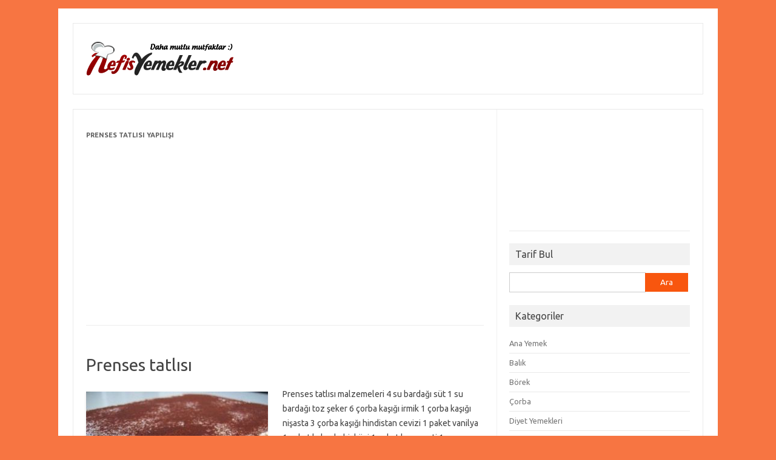

--- FILE ---
content_type: text/html; charset=UTF-8
request_url: http://www.nefisyemekler.net/tag/prenses-tatlisi-yapilisi
body_size: 30915
content:
<!DOCTYPE html>
<!--[if IE 7]>
<html class="ie ie7" lang="tr" prefix="og: http://ogp.me/ns#">
<![endif]-->
<!--[if IE 8]>
<html class="ie ie8" lang="tr" prefix="og: http://ogp.me/ns#">
<![endif]-->
<!--[if !(IE 7) | !(IE 8)  ]><!-->
<html lang="tr" prefix="og: http://ogp.me/ns#">
<!--<![endif]-->
<head>
<meta charset="UTF-8" />
<meta name="viewport" content="width=device-width" />

<link rel="profile" href="http://gmpg.org/xfn/11" />
<link rel="pingback" href="http://www.nefisyemekler.net/xmlrpc.php" />
<!--[if lt IE 9]>
<script src="http://www.nefisyemekler.net/wp-content/themes/iconic-one/js/html5.js" type="text/javascript"></script>
<![endif]-->
<meta name='robots' content='max-image-preview:large' />

<!-- This site is optimized with the Yoast SEO plugin v8.3 - https://yoast.com/wordpress/plugins/seo/ -->
<title>Prenses tatlısı yapılışı | Nefis Yemekler</title>
<link rel="canonical" href="http://www.nefisyemekler.net/tag/prenses-tatlisi-yapilisi" />
<link rel="publisher" href="https://plus.google.com/107176723413661009936"/>
<meta property="og:locale" content="tr_TR" />
<meta property="og:type" content="object" />
<meta property="og:title" content="Prenses tatlısı yapılışı | Nefis Yemekler" />
<meta property="og:url" content="http://www.nefisyemekler.net/tag/prenses-tatlisi-yapilisi" />
<meta property="og:site_name" content="Nefis Yemekler | Nefis Yemek Tarifleri" />
<script type='application/ld+json'>{"@context":"https:\/\/schema.org","@type":"Person","url":"http:\/\/www.nefisyemekler.net\/","sameAs":["https:\/\/www.facebook.com\/nefisyemeklernet","https:\/\/plus.google.com\/107176723413661009936"],"@id":"#person","name":"Nefis Yemekler"}</script>
<script type='application/ld+json'>{"@context":"https:\/\/schema.org","@type":"BreadcrumbList","itemListElement":[{"@type":"ListItem","position":1,"item":{"@id":"http:\/\/www.nefisyemekler.net\/","name":"Yemek Tarifleri"}},{"@type":"ListItem","position":2,"item":{"@id":"http:\/\/www.nefisyemekler.net\/tag\/prenses-tatlisi-yapilisi","name":"Prenses tatl\u0131s\u0131 yap\u0131l\u0131\u015f\u0131"}}]}</script>
<!-- / Yoast SEO plugin. -->

<link rel='dns-prefetch' href='//fonts.googleapis.com' />
<link rel='dns-prefetch' href='//s.w.org' />
<link rel="alternate" type="application/rss+xml" title="Nefis Yemekler | Nefis Yemek Tarifleri &raquo; beslemesi" href="http://www.nefisyemekler.net/feed" />
<link rel="alternate" type="application/rss+xml" title="Nefis Yemekler | Nefis Yemek Tarifleri &raquo; yorum beslemesi" href="http://www.nefisyemekler.net/comments/feed" />
<link rel="alternate" type="application/rss+xml" title="Nefis Yemekler | Nefis Yemek Tarifleri &raquo; Prenses tatlısı yapılışı etiket beslemesi" href="http://www.nefisyemekler.net/tag/prenses-tatlisi-yapilisi/feed" />
<script type="text/javascript">
window._wpemojiSettings = {"baseUrl":"https:\/\/s.w.org\/images\/core\/emoji\/14.0.0\/72x72\/","ext":".png","svgUrl":"https:\/\/s.w.org\/images\/core\/emoji\/14.0.0\/svg\/","svgExt":".svg","source":{"concatemoji":"http:\/\/www.nefisyemekler.net\/wp-includes\/js\/wp-emoji-release.min.js?ver=6.0.11"}};
/*! This file is auto-generated */
!function(e,a,t){var n,r,o,i=a.createElement("canvas"),p=i.getContext&&i.getContext("2d");function s(e,t){var a=String.fromCharCode,e=(p.clearRect(0,0,i.width,i.height),p.fillText(a.apply(this,e),0,0),i.toDataURL());return p.clearRect(0,0,i.width,i.height),p.fillText(a.apply(this,t),0,0),e===i.toDataURL()}function c(e){var t=a.createElement("script");t.src=e,t.defer=t.type="text/javascript",a.getElementsByTagName("head")[0].appendChild(t)}for(o=Array("flag","emoji"),t.supports={everything:!0,everythingExceptFlag:!0},r=0;r<o.length;r++)t.supports[o[r]]=function(e){if(!p||!p.fillText)return!1;switch(p.textBaseline="top",p.font="600 32px Arial",e){case"flag":return s([127987,65039,8205,9895,65039],[127987,65039,8203,9895,65039])?!1:!s([55356,56826,55356,56819],[55356,56826,8203,55356,56819])&&!s([55356,57332,56128,56423,56128,56418,56128,56421,56128,56430,56128,56423,56128,56447],[55356,57332,8203,56128,56423,8203,56128,56418,8203,56128,56421,8203,56128,56430,8203,56128,56423,8203,56128,56447]);case"emoji":return!s([129777,127995,8205,129778,127999],[129777,127995,8203,129778,127999])}return!1}(o[r]),t.supports.everything=t.supports.everything&&t.supports[o[r]],"flag"!==o[r]&&(t.supports.everythingExceptFlag=t.supports.everythingExceptFlag&&t.supports[o[r]]);t.supports.everythingExceptFlag=t.supports.everythingExceptFlag&&!t.supports.flag,t.DOMReady=!1,t.readyCallback=function(){t.DOMReady=!0},t.supports.everything||(n=function(){t.readyCallback()},a.addEventListener?(a.addEventListener("DOMContentLoaded",n,!1),e.addEventListener("load",n,!1)):(e.attachEvent("onload",n),a.attachEvent("onreadystatechange",function(){"complete"===a.readyState&&t.readyCallback()})),(e=t.source||{}).concatemoji?c(e.concatemoji):e.wpemoji&&e.twemoji&&(c(e.twemoji),c(e.wpemoji)))}(window,document,window._wpemojiSettings);
</script>
<style type="text/css">
img.wp-smiley,
img.emoji {
	display: inline !important;
	border: none !important;
	box-shadow: none !important;
	height: 1em !important;
	width: 1em !important;
	margin: 0 0.07em !important;
	vertical-align: -0.1em !important;
	background: none !important;
	padding: 0 !important;
}
</style>
	<link rel='stylesheet' id='wp-block-library-css'  href='http://www.nefisyemekler.net/wp-includes/css/dist/block-library/style.min.css?ver=6.0.11' type='text/css' media='all' />
<style id='global-styles-inline-css' type='text/css'>
body{--wp--preset--color--black: #000000;--wp--preset--color--cyan-bluish-gray: #abb8c3;--wp--preset--color--white: #ffffff;--wp--preset--color--pale-pink: #f78da7;--wp--preset--color--vivid-red: #cf2e2e;--wp--preset--color--luminous-vivid-orange: #ff6900;--wp--preset--color--luminous-vivid-amber: #fcb900;--wp--preset--color--light-green-cyan: #7bdcb5;--wp--preset--color--vivid-green-cyan: #00d084;--wp--preset--color--pale-cyan-blue: #8ed1fc;--wp--preset--color--vivid-cyan-blue: #0693e3;--wp--preset--color--vivid-purple: #9b51e0;--wp--preset--gradient--vivid-cyan-blue-to-vivid-purple: linear-gradient(135deg,rgba(6,147,227,1) 0%,rgb(155,81,224) 100%);--wp--preset--gradient--light-green-cyan-to-vivid-green-cyan: linear-gradient(135deg,rgb(122,220,180) 0%,rgb(0,208,130) 100%);--wp--preset--gradient--luminous-vivid-amber-to-luminous-vivid-orange: linear-gradient(135deg,rgba(252,185,0,1) 0%,rgba(255,105,0,1) 100%);--wp--preset--gradient--luminous-vivid-orange-to-vivid-red: linear-gradient(135deg,rgba(255,105,0,1) 0%,rgb(207,46,46) 100%);--wp--preset--gradient--very-light-gray-to-cyan-bluish-gray: linear-gradient(135deg,rgb(238,238,238) 0%,rgb(169,184,195) 100%);--wp--preset--gradient--cool-to-warm-spectrum: linear-gradient(135deg,rgb(74,234,220) 0%,rgb(151,120,209) 20%,rgb(207,42,186) 40%,rgb(238,44,130) 60%,rgb(251,105,98) 80%,rgb(254,248,76) 100%);--wp--preset--gradient--blush-light-purple: linear-gradient(135deg,rgb(255,206,236) 0%,rgb(152,150,240) 100%);--wp--preset--gradient--blush-bordeaux: linear-gradient(135deg,rgb(254,205,165) 0%,rgb(254,45,45) 50%,rgb(107,0,62) 100%);--wp--preset--gradient--luminous-dusk: linear-gradient(135deg,rgb(255,203,112) 0%,rgb(199,81,192) 50%,rgb(65,88,208) 100%);--wp--preset--gradient--pale-ocean: linear-gradient(135deg,rgb(255,245,203) 0%,rgb(182,227,212) 50%,rgb(51,167,181) 100%);--wp--preset--gradient--electric-grass: linear-gradient(135deg,rgb(202,248,128) 0%,rgb(113,206,126) 100%);--wp--preset--gradient--midnight: linear-gradient(135deg,rgb(2,3,129) 0%,rgb(40,116,252) 100%);--wp--preset--duotone--dark-grayscale: url('#wp-duotone-dark-grayscale');--wp--preset--duotone--grayscale: url('#wp-duotone-grayscale');--wp--preset--duotone--purple-yellow: url('#wp-duotone-purple-yellow');--wp--preset--duotone--blue-red: url('#wp-duotone-blue-red');--wp--preset--duotone--midnight: url('#wp-duotone-midnight');--wp--preset--duotone--magenta-yellow: url('#wp-duotone-magenta-yellow');--wp--preset--duotone--purple-green: url('#wp-duotone-purple-green');--wp--preset--duotone--blue-orange: url('#wp-duotone-blue-orange');--wp--preset--font-size--small: 13px;--wp--preset--font-size--medium: 20px;--wp--preset--font-size--large: 36px;--wp--preset--font-size--x-large: 42px;}.has-black-color{color: var(--wp--preset--color--black) !important;}.has-cyan-bluish-gray-color{color: var(--wp--preset--color--cyan-bluish-gray) !important;}.has-white-color{color: var(--wp--preset--color--white) !important;}.has-pale-pink-color{color: var(--wp--preset--color--pale-pink) !important;}.has-vivid-red-color{color: var(--wp--preset--color--vivid-red) !important;}.has-luminous-vivid-orange-color{color: var(--wp--preset--color--luminous-vivid-orange) !important;}.has-luminous-vivid-amber-color{color: var(--wp--preset--color--luminous-vivid-amber) !important;}.has-light-green-cyan-color{color: var(--wp--preset--color--light-green-cyan) !important;}.has-vivid-green-cyan-color{color: var(--wp--preset--color--vivid-green-cyan) !important;}.has-pale-cyan-blue-color{color: var(--wp--preset--color--pale-cyan-blue) !important;}.has-vivid-cyan-blue-color{color: var(--wp--preset--color--vivid-cyan-blue) !important;}.has-vivid-purple-color{color: var(--wp--preset--color--vivid-purple) !important;}.has-black-background-color{background-color: var(--wp--preset--color--black) !important;}.has-cyan-bluish-gray-background-color{background-color: var(--wp--preset--color--cyan-bluish-gray) !important;}.has-white-background-color{background-color: var(--wp--preset--color--white) !important;}.has-pale-pink-background-color{background-color: var(--wp--preset--color--pale-pink) !important;}.has-vivid-red-background-color{background-color: var(--wp--preset--color--vivid-red) !important;}.has-luminous-vivid-orange-background-color{background-color: var(--wp--preset--color--luminous-vivid-orange) !important;}.has-luminous-vivid-amber-background-color{background-color: var(--wp--preset--color--luminous-vivid-amber) !important;}.has-light-green-cyan-background-color{background-color: var(--wp--preset--color--light-green-cyan) !important;}.has-vivid-green-cyan-background-color{background-color: var(--wp--preset--color--vivid-green-cyan) !important;}.has-pale-cyan-blue-background-color{background-color: var(--wp--preset--color--pale-cyan-blue) !important;}.has-vivid-cyan-blue-background-color{background-color: var(--wp--preset--color--vivid-cyan-blue) !important;}.has-vivid-purple-background-color{background-color: var(--wp--preset--color--vivid-purple) !important;}.has-black-border-color{border-color: var(--wp--preset--color--black) !important;}.has-cyan-bluish-gray-border-color{border-color: var(--wp--preset--color--cyan-bluish-gray) !important;}.has-white-border-color{border-color: var(--wp--preset--color--white) !important;}.has-pale-pink-border-color{border-color: var(--wp--preset--color--pale-pink) !important;}.has-vivid-red-border-color{border-color: var(--wp--preset--color--vivid-red) !important;}.has-luminous-vivid-orange-border-color{border-color: var(--wp--preset--color--luminous-vivid-orange) !important;}.has-luminous-vivid-amber-border-color{border-color: var(--wp--preset--color--luminous-vivid-amber) !important;}.has-light-green-cyan-border-color{border-color: var(--wp--preset--color--light-green-cyan) !important;}.has-vivid-green-cyan-border-color{border-color: var(--wp--preset--color--vivid-green-cyan) !important;}.has-pale-cyan-blue-border-color{border-color: var(--wp--preset--color--pale-cyan-blue) !important;}.has-vivid-cyan-blue-border-color{border-color: var(--wp--preset--color--vivid-cyan-blue) !important;}.has-vivid-purple-border-color{border-color: var(--wp--preset--color--vivid-purple) !important;}.has-vivid-cyan-blue-to-vivid-purple-gradient-background{background: var(--wp--preset--gradient--vivid-cyan-blue-to-vivid-purple) !important;}.has-light-green-cyan-to-vivid-green-cyan-gradient-background{background: var(--wp--preset--gradient--light-green-cyan-to-vivid-green-cyan) !important;}.has-luminous-vivid-amber-to-luminous-vivid-orange-gradient-background{background: var(--wp--preset--gradient--luminous-vivid-amber-to-luminous-vivid-orange) !important;}.has-luminous-vivid-orange-to-vivid-red-gradient-background{background: var(--wp--preset--gradient--luminous-vivid-orange-to-vivid-red) !important;}.has-very-light-gray-to-cyan-bluish-gray-gradient-background{background: var(--wp--preset--gradient--very-light-gray-to-cyan-bluish-gray) !important;}.has-cool-to-warm-spectrum-gradient-background{background: var(--wp--preset--gradient--cool-to-warm-spectrum) !important;}.has-blush-light-purple-gradient-background{background: var(--wp--preset--gradient--blush-light-purple) !important;}.has-blush-bordeaux-gradient-background{background: var(--wp--preset--gradient--blush-bordeaux) !important;}.has-luminous-dusk-gradient-background{background: var(--wp--preset--gradient--luminous-dusk) !important;}.has-pale-ocean-gradient-background{background: var(--wp--preset--gradient--pale-ocean) !important;}.has-electric-grass-gradient-background{background: var(--wp--preset--gradient--electric-grass) !important;}.has-midnight-gradient-background{background: var(--wp--preset--gradient--midnight) !important;}.has-small-font-size{font-size: var(--wp--preset--font-size--small) !important;}.has-medium-font-size{font-size: var(--wp--preset--font-size--medium) !important;}.has-large-font-size{font-size: var(--wp--preset--font-size--large) !important;}.has-x-large-font-size{font-size: var(--wp--preset--font-size--x-large) !important;}
</style>
<link rel='stylesheet' id='themonic-fonts-css'  href='http://fonts.googleapis.com/css?family=Ubuntu:400,700&#038;subset=latin,latin-ext' type='text/css' media='all' />
<link rel='stylesheet' id='themonic-style-css'  href='http://www.nefisyemekler.net/wp-content/themes/iconic-one/style.css?ver=6.0.11' type='text/css' media='all' />
<link rel='stylesheet' id='custom-style-css'  href='http://www.nefisyemekler.net/wp-content/themes/iconic-one/custom.css?ver=6.0.11' type='text/css' media='all' />
<!--[if lt IE 9]>
<link rel='stylesheet' id='themonic-ie-css'  href='http://www.nefisyemekler.net/wp-content/themes/iconic-one/css/ie.css?ver=20130305' type='text/css' media='all' />
<![endif]-->
<link rel='stylesheet' id='fancybox-css'  href='http://www.nefisyemekler.net/wp-content/plugins/easy-fancybox/fancybox/1.5.0/jquery.fancybox.min.css?ver=6.0.11' type='text/css' media='screen' />
<script type='text/javascript' src='http://www.nefisyemekler.net/wp-includes/js/jquery/jquery.min.js?ver=3.6.0' id='jquery-core-js'></script>
<script type='text/javascript' src='http://www.nefisyemekler.net/wp-includes/js/jquery/jquery-migrate.min.js?ver=3.3.2' id='jquery-migrate-js'></script>
<link rel="https://api.w.org/" href="http://www.nefisyemekler.net/wp-json/" /><link rel="alternate" type="application/json" href="http://www.nefisyemekler.net/wp-json/wp/v2/tags/2449" /><link rel="EditURI" type="application/rsd+xml" title="RSD" href="http://www.nefisyemekler.net/xmlrpc.php?rsd" />
<link rel="wlwmanifest" type="application/wlwmanifest+xml" href="http://www.nefisyemekler.net/wp-includes/wlwmanifest.xml" /> 
<meta name="generator" content="WordPress 6.0.11" />

<!-- adman 1.6.7.1 -->
<script type="text/javascript">
	window._wp_rp_static_base_url = 'https://wprp.zemanta.com/static/';
	window._wp_rp_wp_ajax_url = "http://www.nefisyemekler.net/wp-admin/admin-ajax.php";
	window._wp_rp_plugin_version = '3.6.4';
	window._wp_rp_post_id = '2866';
	window._wp_rp_num_rel_posts = '8';
	window._wp_rp_thumbnails = true;
	window._wp_rp_post_title = 'Prenses+tatl%C4%B1s%C4%B1';
	window._wp_rp_post_tags = ['%3Frmikli+prenses+tatl%3Fs%3F', 'prenses+tatl%3Fs%3F+nas%3Fl+yap%3Fl%3Fr', 'prenses+tatl%3Fs%3F+resimli', 'prenses+tatl%3Fs%3F+tarifi', 'prenses+tatl%3Fs%3F+yap%3Fl%3F%3F%3F', 'tatl%3F', 'ama', 'alana', 'il', 'kat', 've', 'ka', 'ste', 'pasta', 'su', 'edin', 'st'];
	window._wp_rp_promoted_content = true;
</script>
<link rel="stylesheet" href="http://www.nefisyemekler.net/wp-content/plugins/wordpress-23-related-posts-plugin/static/themes/vertical.css?version=3.6.4" />
<style type="text/css">
.related_post_title {
}
ul.related_post {
}
ul.related_post li {
}
ul.related_post li a {
}
ul.related_post li img {
}</style>
<style type="text/css" id="custom-background-css">
body.custom-background { background-color: #f77542; }
</style>
	</head>
<body class="archive tag tag-prenses-tatlisi-yapilisi tag-2449 custom-background custom-font-enabled single-author">
<br />
<div id="page" class="hfeed site">
	<header id="masthead" class="site-header" role="banner">
					
		<div class="themonic-logo">
        <a href="http://www.nefisyemekler.net/" title="Nefis Yemekler | Nefis Yemek Tarifleri" rel="home"><img src="http://www.nefisyemekler.net/wp-content/uploads/2014/08/logo.png" alt="" /></a>
		</div>
		

		
		<div class="clear"></div>
	</header><!-- #masthead -->

	<div id="main" class="wrapper">
	<section id="primary" class="site-content">
		<div id="content" role="main">

					<header class="archive-header">
				<h1 class="archive-title"><span>Prenses tatlısı yapılışı</span></h1>

			<script async src="//pagead2.googlesyndication.com/pagead/js/adsbygoogle.js"></script>
<!-- Esnek -->
<ins class="adsbygoogle"
     style="display:block"
     data-ad-client="ca-pub-5626833488113131"
     data-ad-slot="7524986141"
     data-ad-format="auto"></ins>
<script>
(adsbygoogle = window.adsbygoogle || []).push({});
</script>
			</header><!-- .archive-header -->

			
	<article id="post-2866" class="post-2866 post type-post status-publish format-standard has-post-thumbnail hentry category-tatli-tarifleri tag-irmikli-prenses-tatlisi tag-prenses-tatlisi-resimli tag-prenses-tatlisi-yapilisi">
				<header class="entry-header">
						<h2 class="entry-title">
				<a href="http://www.nefisyemekler.net/prenses-tatlisi" title="Prenses tatlısı" rel="bookmark">Prenses tatlısı</a>
			</h2>
									
			</header><!-- .entry-header -->

				
		<div class="entry-summary">
				<!-- Ico nic One home page thumbnail with custom excerpt -->
<div class="excerpt-thumb">
            <a href="http://www.nefisyemekler.net/prenses-tatlisi" title="Prenses tatlısı" rel="bookmark">
       		<img width="300" height="224" src="http://www.nefisyemekler.net/wp-content/uploads/2013/03/Prenses-tatlısı-300x224.jpg" class="alignleft wp-post-image" alt="Prenses tatlısı" srcset="http://www.nefisyemekler.net/wp-content/uploads/2013/03/Prenses-tatlısı-300x224.jpg 300w, http://www.nefisyemekler.net/wp-content/uploads/2013/03/Prenses-tatlısı.jpg 640w" sizes="(max-width: 300px) 100vw, 300px" />       		</a>
    </div>
			<p>Prenses tatlısı malzemeleri 4 su bardağı süt 1 su bardağı toz şeker 6 çorba kaşığı irmik 1 çorba kaşığı nişasta 3 çorba kaşığı hindistan cevizi 1 paket vanilya 1 paket kakaolu bisküvi 1 paket kremşanti 1 su bardağı süt Prenses tatlısı nasıl yapılır Prenses tatlısı tarifi Süt, şeker, irmik, nişasta, hindistan cevizi, vanilyayı bir tencereye&#8230; <span class="read-more"><a href="http://www.nefisyemekler.net/prenses-tatlisi">Tarifi &raquo;</a></span></p>
		</div><!-- .entry-summary -->
		
		<footer class="entry-meta">
			<span>Kategori: <a href="http://www.nefisyemekler.net/tatli-tarifleri" rel="category tag">Tatlı</a></span>
					</footer><!-- .entry-meta -->
	</article><!-- #post -->

		
		</div><!-- #content -->
	</section><!-- #primary -->


			<div id="secondary" class="widget-area" role="complementary">
			<aside id="text-2" class="widget widget_text">			<div class="textwidget"><iframe src="//www.facebook.com/plugins/likebox.php?href=https%3A%2F%2Fwww.facebook.com%2Fnefisyemeklernet&amp;width=300&amp;height=160&amp;colorscheme=light&amp;show_faces=true&amp;header=true&amp;stream=false&amp;show_border=true" scrolling="no" frameborder="0" style="border:none; overflow:hidden; width:100%; height:160px;" allowTransparency="true"></iframe></div>
		</aside><aside id="search-2" class="widget widget_search"><p class="widget-title">Tarif Bul</p><form role="search" method="get" id="searchform" class="searchform" action="http://www.nefisyemekler.net/">
				<div>
					<label class="screen-reader-text" for="s">Arama:</label>
					<input type="text" value="" name="s" id="s" />
					<input type="submit" id="searchsubmit" value="Ara" />
				</div>
			</form></aside><aside id="categories-3" class="widget widget_categories"><p class="widget-title">Kategoriler</p>
			<ul>
					<li class="cat-item cat-item-1"><a href="http://www.nefisyemekler.net/ana-yemek-tarifleri" title="Ana Yemek tarifleri, Ana Yemek tarifi, Ana Yemek çeşitleri">Ana Yemek</a>
</li>
	<li class="cat-item cat-item-27"><a href="http://www.nefisyemekler.net/balik-tarifleri" title="Balık tarifleri, Balık tarifi, Balık çeşitleri">Balık</a>
</li>
	<li class="cat-item cat-item-4"><a href="http://www.nefisyemekler.net/borek-tarifleri" title="Börek tarifleri, Börek tarifi, Börek çeşitleri">Börek</a>
</li>
	<li class="cat-item cat-item-5"><a href="http://www.nefisyemekler.net/corba-tarifleri" title="Çorba tarifleri, Çorba tarifi, Çorba çeşitleri">Çorba</a>
</li>
	<li class="cat-item cat-item-5609"><a href="http://www.nefisyemekler.net/diyet-yemekleri-tarifleri" title="Diyet Yemekleri tarifleri, Diyet Yemekleri tarifi, Diyet Yemekleri çeşitleri">Diyet Yemekleri</a>
</li>
	<li class="cat-item cat-item-32"><a href="http://www.nefisyemekler.net/dondurma-tarifleri" title="Dondurma tarifleri, Dondurma tarifi, Dondurma çeşitleri">Dondurma</a>
</li>
	<li class="cat-item cat-item-1922"><a href="http://www.nefisyemekler.net/ekmek-tarifleri" title="Ekmek tarifleri, Ekmek tarifi, Ekmek çeşitleri">Ekmek</a>
</li>
	<li class="cat-item cat-item-24"><a href="http://www.nefisyemekler.net/etli-yemek-tarifleri" title="Etli Yemek tarifleri, Etli Yemek tarifi, Etli Yemek çeşitleri">Etli Yemek</a>
</li>
	<li class="cat-item cat-item-29"><a href="http://www.nefisyemekler.net/icecek-tarifleri" title="İçecek tarifleri, İçecek tarifi, İçecek çeşitleri">İçecek</a>
</li>
	<li class="cat-item cat-item-1617"><a href="http://www.nefisyemekler.net/kahvaltilik-tarifleri" title="Kahvaltılık tarifleri, Kahvaltılık tarifi, Kahvaltılık çeşitleri">Kahvaltılık</a>
</li>
	<li class="cat-item cat-item-1655"><a href="http://www.nefisyemekler.net/kanepe-tarifleri" title="Kanepe tarifleri, Kanepe tarifi, Kanepe çeşitleri">Kanepe</a>
</li>
	<li class="cat-item cat-item-240"><a href="http://www.nefisyemekler.net/kebap-tarifleri" title="Kebap tarifleri, Kebap tarifi, Kebap çeşitleri">Kebap</a>
</li>
	<li class="cat-item cat-item-9"><a href="http://www.nefisyemekler.net/kek-tarifleri" title="Kek tarifleri, Kek tarifi, Kek çeşitleri">Kek</a>
</li>
	<li class="cat-item cat-item-6914"><a href="http://www.nefisyemekler.net/kis-hazirliklari-tarifleri" title="Kış hazırlıkları tarifleri, Kışlık yiyecek hazırlama, Kışlık yiyecek saklama">Kış hazırlıkları</a>
</li>
	<li class="cat-item cat-item-1173"><a href="http://www.nefisyemekler.net/kofte-tarifleri" title="Köfte tarifleri, Köfte tarifi, Köfte çeşitleri">Köfte</a>
</li>
	<li class="cat-item cat-item-2537"><a href="http://www.nefisyemekler.net/kurabiye-tarifleri" title="Kurabiye tarifleri, Kurabiye tarifi, Kurabiye çeşitleri">Kurabiye</a>
</li>
	<li class="cat-item cat-item-11"><a href="http://www.nefisyemekler.net/makarna-tarifleri" title="Makarna tarifleri, Makarna tarifi, Makarna çeşitleri">Makarna</a>
</li>
	<li class="cat-item cat-item-7746"><a href="http://www.nefisyemekler.net/mayalama-tarifleri" title="Mayalama tarifleri, Mayalama tarifi, Mayalama çeşitleri">Mayalama</a>
</li>
	<li class="cat-item cat-item-1941"><a href="http://www.nefisyemekler.net/meze-tarifleri" title="Meze tarifleri, Meze tarifi, Meze çeşitleri">Meze</a>
</li>
	<li class="cat-item cat-item-13"><a href="http://www.nefisyemekler.net/pasta-tarifleri" title="Pasta tarifleri, Pasta tarifi, Pasta çeşitleri">Pasta</a>
</li>
	<li class="cat-item cat-item-14"><a href="http://www.nefisyemekler.net/pilav-tarifleri" title="Pilav tarifleri, Pilav tarifi, Pilav çeşitleri">Pilav</a>
</li>
	<li class="cat-item cat-item-232"><a href="http://www.nefisyemekler.net/pizza-tarifleri" title="Pizza tarifleri, Pizza tarifi, Pizza çeşitleri">Pizza</a>
</li>
	<li class="cat-item cat-item-5874"><a href="http://www.nefisyemekler.net/salamura-ve-tursu" title="Salamura ve turşu tarifleri, Salamura ve turşu tarifi, Salamura ve turşu çeşitleri">Salamura ve Turşu</a>
</li>
	<li class="cat-item cat-item-16"><a href="http://www.nefisyemekler.net/salata-tarifleri" title="Salata tarifleri, Salata tarifi, Salata çeşitleri">Salata</a>
</li>
	<li class="cat-item cat-item-248"><a href="http://www.nefisyemekler.net/sos-tarifleri" title="Sos tarifleri, Sos tarifi, Sos çeşitleri">Sos</a>
</li>
	<li class="cat-item cat-item-8510"><a href="http://www.nefisyemekler.net/sufle-tarifleri" title="Sufle tarifleri, Sufle tarifi, Sufle çeşitleri">Sufle</a>
</li>
	<li class="cat-item cat-item-859"><a href="http://www.nefisyemekler.net/tatli-tarifleri" title="Tatlı tarifleri, Tatlı tarifi, Tatlı çeşitleri">Tatlı</a>
</li>
	<li class="cat-item cat-item-2325"><a href="http://www.nefisyemekler.net/turta-tarifleri" title="Turta tarifleri, Turta tarifi, Turta çeşitleri">Turta</a>
</li>
	<li class="cat-item cat-item-1218"><a href="http://www.nefisyemekler.net/zeytinyaglilar" title="Zeytinyağlılar tarifleri, Zeytinyağlılar tarifi, Zeytinyağlılar çeşitleri">Zeytinyağlılar</a>
</li>
			</ul>

			</aside>
		<aside id="recent-posts-4" class="widget widget_recent_entries">
		<p class="widget-title">Son Yazılar</p>
		<ul>
											<li>
					<a href="http://www.nefisyemekler.net/derin-dondurucuda-patlican">Derin dondurucuda patlıcan</a>
									</li>
											<li>
					<a href="http://www.nefisyemekler.net/mercimek-corbasi">Mercimek çorbası</a>
									</li>
											<li>
					<a href="http://www.nefisyemekler.net/kabak-tatlisi">Kabak tatlısı</a>
									</li>
											<li>
					<a href="http://www.nefisyemekler.net/tantuni">Tantuni</a>
									</li>
											<li>
					<a href="http://www.nefisyemekler.net/kuzu-ciger-tava">Kuzu ciğer tava</a>
									</li>
											<li>
					<a href="http://www.nefisyemekler.net/cikolatali-dondurma">Çikolatalı dondurma</a>
									</li>
											<li>
					<a href="http://www.nefisyemekler.net/sade-dondurma">Sade dondurma</a>
									</li>
											<li>
					<a href="http://www.nefisyemekler.net/zeytinyagli-taze-fasulye">Zeytinyağlı taze fasulye</a>
									</li>
											<li>
					<a href="http://www.nefisyemekler.net/zeytinyagli-yaprak-sarma">Zeytinyağlı yaprak sarma</a>
									</li>
											<li>
					<a href="http://www.nefisyemekler.net/pankek">Pankek</a>
									</li>
											<li>
					<a href="http://www.nefisyemekler.net/maydanozlu-omlet">Maydanozlu omlet</a>
									</li>
											<li>
					<a href="http://www.nefisyemekler.net/dogum-gunu-pastasi">Doğum günü pastası</a>
									</li>
					</ul>

		</aside>		</div><!-- #secondary -->
	
	</div><!-- #main .wrapper -->

	<footer id="colophon" role="contentinfo">

		<div class="site-info">

		<div class="footercopy"><b>Copyright &copy; 2018</b> <a href="http://www.nefisyemekler.net" title="Nefis Yemekler">Nefis Yemekler</a><br /><b>İletişim/Reklam</b> &nbsp;iletisim@nefisyemekler.net</div>

		<div class="footercredit">
		</div>

		<div class="clear"></div>

		</div><!-- .site-info -->

		</footer><!-- #colophon -->

		<div class="site-wordpress">
		</div><!-- .site-info -->

				<div class="clear"></div>

</div><!-- #page -->

<script type='text/javascript' src='http://www.nefisyemekler.net/wp-content/plugins/easy-fancybox/fancybox/1.5.0/jquery.fancybox.min.js?ver=6.0.11' id='jquery-fancybox-js'></script>
<script type='text/javascript' id='jquery-fancybox-js-after'>
var fb_timeout, fb_opts={'overlayShow':true,'hideOnOverlayClick':true,'showCloseButton':true,'margin':20,'enableEscapeButton':true,'autoScale':true };
if(typeof easy_fancybox_handler==='undefined'){
var easy_fancybox_handler=function(){
jQuery([".nolightbox","a.wp-block-fileesc_html__button","a.pin-it-button","a[href*='pinterest.com\/pin\/create']","a[href*='facebook.com\/share']","a[href*='twitter.com\/share']"].join(',')).addClass('nofancybox');
jQuery('a.fancybox-close').on('click',function(e){e.preventDefault();jQuery.fancybox.close()});
/* IMG */
var fb_IMG_select='a[href*=".jpg"]:not(.nofancybox,li.nofancybox>a),area[href*=".jpg"]:not(.nofancybox),a[href*=".png"]:not(.nofancybox,li.nofancybox>a),area[href*=".png"]:not(.nofancybox),a[href*=".webp"]:not(.nofancybox,li.nofancybox>a),area[href*=".webp"]:not(.nofancybox)';
jQuery(fb_IMG_select).addClass('fancybox image');
var fb_IMG_sections=jQuery('.gallery,.wp-block-gallery,.tiled-gallery,.wp-block-jetpack-tiled-gallery');
fb_IMG_sections.each(function(){jQuery(this).find(fb_IMG_select).attr('rel','gallery-'+fb_IMG_sections.index(this));});
jQuery('a.fancybox,area.fancybox,.fancybox>a').each(function(){jQuery(this).fancybox(jQuery.extend(true,{},fb_opts,{'transitionIn':'elastic','transitionOut':'elastic','opacity':false,'hideOnContentClick':false,'titleShow':true,'titlePosition':'over','titleFromAlt':true,'showNavArrows':true,'enableKeyboardNav':true,'cyclic':false}))});
};};
var easy_fancybox_auto=function(){setTimeout(function(){jQuery('a#fancybox-auto,#fancybox-auto>a').first().trigger('click')},1000);};
jQuery(easy_fancybox_handler);jQuery(document).on('post-load',easy_fancybox_handler);
jQuery(easy_fancybox_auto);
</script>
<script type='text/javascript' src='http://www.nefisyemekler.net/wp-content/plugins/easy-fancybox/vendor/jquery.easing.min.js?ver=1.4.1' id='jquery-easing-js'></script>
<script type='text/javascript' src='http://www.nefisyemekler.net/wp-content/plugins/easy-fancybox/vendor/jquery.mousewheel.min.js?ver=3.1.13' id='jquery-mousewheel-js'></script>

<script type="text/javascript">
  var _gaq = _gaq || [];
  _gaq.push(['_setAccount', 'UA-38988181-1']);
  _gaq.push(['_trackPageview']);
  (function() {
    var ga = document.createElement('script'); ga.type = 'text/javascript'; ga.async = true;
    ga.src = ('https:' == document.location.protocol ? 'https://ssl' : 'http://www') + '.google-analytics.com/ga.js';
    var s = document.getElementsByTagName('script')[0]; s.parentNode.insertBefore(ga, s);
  })();
</script>

<script async src="//pagead2.googlesyndication.com/pagead/js/adsbygoogle.js"></script>
<script>
  (adsbygoogle = window.adsbygoogle || []).push({
    google_ad_client: "ca-pub-5626833488113131",
    enable_page_level_ads: true
  });
</script>

</body>

</html>

--- FILE ---
content_type: text/html; charset=utf-8
request_url: https://www.google.com/recaptcha/api2/aframe
body_size: 266
content:
<!DOCTYPE HTML><html><head><meta http-equiv="content-type" content="text/html; charset=UTF-8"></head><body><script nonce="ANN6McstborZwm4qqykHkA">/** Anti-fraud and anti-abuse applications only. See google.com/recaptcha */ try{var clients={'sodar':'https://pagead2.googlesyndication.com/pagead/sodar?'};window.addEventListener("message",function(a){try{if(a.source===window.parent){var b=JSON.parse(a.data);var c=clients[b['id']];if(c){var d=document.createElement('img');d.src=c+b['params']+'&rc='+(localStorage.getItem("rc::a")?sessionStorage.getItem("rc::b"):"");window.document.body.appendChild(d);sessionStorage.setItem("rc::e",parseInt(sessionStorage.getItem("rc::e")||0)+1);localStorage.setItem("rc::h",'1769146614189');}}}catch(b){}});window.parent.postMessage("_grecaptcha_ready", "*");}catch(b){}</script></body></html>